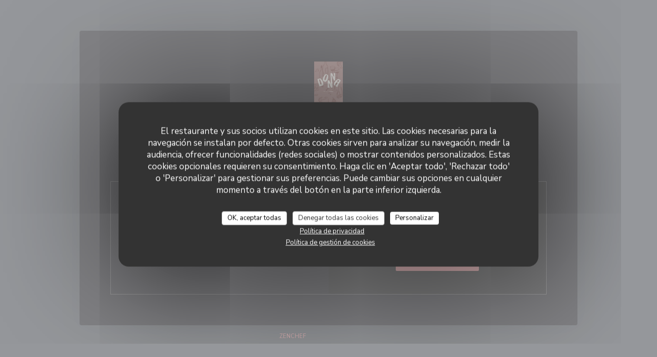

--- FILE ---
content_type: text/css;charset=UTF-8
request_url: https://www.donna-paris.com/css/css_6/b06367/_default_/_default_/main.css?v=23
body_size: 6001
content:
@import url('https://fonts.googleapis.com/css?family=Ubuntu:400,400i,500,500i,700|Nunito+Sans:400,400i,600,600i,700,700i&display=swap');

/* ------------------------------------------
	BASICS 
------------------------------------------ */

* {
	-webkit-box-sizing: border-box;
	-moz-box-sizing: border-box;
	box-sizing: border-box;
}

body {
	margin: 0;
	color: #FFF;
	font-family: var(--font_text);
	font-weight: 400;
	line-height: 1.3;
}

a {
	color: #FFF;
	text-decoration: none;
	transition: 0.2s ease-in-out;
	transition-property: color, background;
}

.s--gallery.grid,
.s--events.grid,
.s--press.grid {
	gap: 20px;
}

.s--restaurants {
	gap: 40px;
}


/* ------------------------------------------
	DIVIDER
------------------------------------------ */

hr {
	display: block;
	height: 1px;
	width: 100%;
	margin: 20px auto;
	border: none;
	background-color: #3f3f41;
}

.divider-custom {
	background-color: transparent;
	background-image: url(/img/divider-custom--white.png);
	height: 25px;
	background-repeat: no-repeat;
	background-position: center;
	margin: 20px 0 0 0;
}


/* Size */

.divider--small {
	margin: 15px auto;
	width: 40px;
}

.divider--big {
	height: 2px;
}


/* Style */

.divider--color {
	background-color: var(--color_primary);
}


/* ------------------------------------------
	TEXT
------------------------------------------ */

h1,
h2,
h3 {
	font-family: var(--font_title);
	hyphens: auto;
	word-break: break-word;
}

h1 {
	font-size: 28px;
	font-weight: 700;
	margin: 0 0 20px;
}

h2 {
	font-size: 24px;
	letter-spacing: .04em;
	margin: 0 0 15px;
}

h3 {
	font-size: 20px;
	font-weight: 500;
	margin: 0 0 15px;
}

h4 {
	font-size: 14px;
	font-weight: 600;
	color: #ABACAF;
	margin: 0 0 10px;
}

.main-title {
	position: absolute;
	left: 0;
	bottom: 0;
	line-height: 1;
	margin: 0;
	background-color: #07080D;
	padding: 15px;
}

.subtitle {
	font-size: 14px;
	text-transform: uppercase;
	color: #ABACAF;
	margin: 0 0 10px;
}

p {
	margin: 10px 0;
}


/* ------------------------------------------
	BUTTONS
------------------------------------------ */


/* Shape */

.btn {
	display: inline-block;
	cursor: pointer;
	font-size: 14px;
	font-weight: 600;
	text-align: center;
	padding: 10px 15px;
	border: none;
	border-radius: 2px;
	transition: 0.2s ease-in-out;
	transition-property: color, background;
}

.btn-square,
.btn-circle {
	cursor: pointer;
	display: flex;
	justify-content: center;
	align-items: center;
	width: 36px;
	height: 36px;
	font-size: 18px;
	transition: 0.2s ease-in-out;
	transition-property: color, background;
}

.btn-square {
	border-radius: 2px;
}

.btn-circle {
	border-radius: 50%;
}

.btn-link {
	position: relative;
	display: inline-block;
	cursor: pointer;
	color: var(--color_primary);
	font-size: 14px;
	font-weight: 600;
	border-radius: 2px;
	transition: all 0.2s ease-in-out;
}

.btn-link:hover {
	color: var(--color_primary-darken);
}


/* Size */

.btn.btn--small {
	padding: 7px 15px;
}

.btn-square.btn--small,
.btn-circle.btn--small {
	font-size: 16px;
	width: 30px;
	height: 30px;
}


/* Style */

.btn--std {
	color: #FFF;
	background-color: var(--color_primary);
	box-shadow: 0 2px 8px #000;
}

.btn--std:hover {
	background-color: var(--color_primary-darken);
}

.btn--light {
	color: var(--color_primary);
	border: 1px solid #3f3f41;
}

.btn--light:hover {
	color: var(--color_primary);
	background-color: #242429;
}

.btn--white {
	color: var(--color_primary);
	background-color: #FFF;
	box-shadow: 0 2px 8px rgba(0, 0, 0, 0.2);
}

.btn--white:hover {
	color: #FFF;
	background-color: #b06367;
}

.btn--ghost {
	color: #ABACAF;
}

.btn--ghost:hover {
	color: #FFF;
	background-color: #242429;
}


/* ------------------------------------------
	FORM
------------------------------------------ */

input,
textarea {
	font-family: var(--font_text);
	font-size: 14px;
	border: 1px solid rgba(255, 255, 255, 0.3);
	border-radius: 2px;
	color: #FFF;
}

input::placeholder,
textarea::placeholder {
	color: rgba(255, 255, 255, 0.7);
}

input:focus,
textarea:focus {
	border-color: rgba(255, 255, 255, 1);
}


/* ------------------------------------------
	NAVIGATION
------------------------------------------ */

.nav__item a {
	font-size: 14px;
	font-weight: 600;
	color: #FFF;
}

.drodown-wrap--lang {
	color: #FFF;
}

.dropdown-wrap i {
	color: var(--color_primary);
}

.nav-inside .dropdown-wrap .dropdown {
	border-radius: 2px;
	padding: 5px;
	background-color: #0f0f12;
	box-shadow: 0 2px 16px 0 rgba(44, 48, 55, 0.08);
}

.nav-inside .dropdown-wrap .dropdown a:hover {
	background-color: #242429;
}


/* ------------------------------------------
	NAVIGATION • BURGER BUTTON
------------------------------------------ */

.nav-inside .burger-button {
	background-color: #0f0f12;
}

.burger-button__item,
.burger-button__item.show:before,
.burger-button__item.show:after {
	background-color: #FFF;
}

.burger-button:hover {
	background-color: #242429;
}


/* ------------------------------------------
	  NAVIGATION • BURGER MENU
  ------------------------------------------ */

.burger-menu {
	top: 0;
	padding-top: 80px;
	background-color: #0f0f12;
}

.burger-menu__item a {
	font-size: 14px;
	font-weight: 600;
	color: #FFF;
}

.burger-menu__item a:hover,
.burger-menu .dropdown-wrap span:hover,
.burger-menu .dropdown {
	background-color: #242429;
}


/* ------------------------------------------
	LAYOUT 
------------------------------------------ */

body {
	background: #f8f8f9 0 0 repeat;
	padding: 60px 0;
	min-height: calc(100vh - 44px);
}

.content {
	display: flex;
	flex-wrap: wrap;
	margin: 0 auto;
	padding: 60px;
	width: 100%;
	max-width: 970px;
	background-color: #07080D;
	border-radius: 4px;
	box-shadow: 0 2px 40px rgba(0, 0, 0, .1);
}

section {
	margin-top: 40px;
	width: 100%;
}

.section--border {
	border: 1px solid #3f3f41
}

.section--border>div {
	padding: 40px;
}

.section--border>div:last-child {
	background-color: rgba(0, 0, 0, 0.5);
}

.section--border>div:first-child {
	background-color: transparent;
}

.section--w-side {
	width: 70%;
	padding: 0;
	background-color: transparent;
}

.hero-wrap {
	position: relative;
	display: flex;
	flex-direction: column;
	width: 100%;
	aspect-ratio: 3/1;
}

.hero-picture {
	width: 100%;
	height: 100%;
	background-size: cover;
	background-position: center;
}

.side.sticky {
	position: sticky;
	top: 20px;
}

.side--infos {
	border-top: none;
	padding: 0;
}

.side__item {
	margin: 10px auto;
	padding: 20px;
	border-top: 4px solid var(--color_primary);
	background-color: rgba(0, 0, 0, 0.5);
}

.side__item h3 {
	font-size: 16px;
}

.ezuWKhCkiZZ {
	width: 100px
}


/* ------------------------------------------
	NAVIGATION • BURGER 
------------------------------------------ */

body .burger-menu {
	top: 0;
	right: 0;
	padding-top: 80px;
}


/* ------------------------------------------
	PAGE • REVIEWS
------------------------------------------ */

.reviews__verified {
	margin-top: 20px;
}


/* ------------------------------------------
	FOOTER
------------------------------------------ */

.s--newsletter {
	display: flex;
	align-items: center;
}

.buttons-wrap {
	display: flex;
	flex-wrap: wrap;
	justify-content: center;
	width: 100%;
	margin: 10px -5px;
}

.buttons-wrap .btn {
	margin: 5px;
	width: calc(50% - 10px);
}

@media (max-width: 768px) {
	.buttons-wrap .btn {
		width: calc(100% - 10px);
	}
}

body .footer-basic {
	background-color: transparent;
	padding: 15px 0 0;
	max-width: 970px;
	margin: auto;
	color: #2C3037;
}

body footer a {
	color: #2C3037;
}


/* ------------------------------------------
	PAGE • HOME
------------------------------------------ */

.about__picture {
	display: flex;
	justify-content: center;
	align-items: center;
	background-size: cover;
	background-position: center;
	min-height: 350px;
	height: 100%;
}

.about__descr {
	word-break: break-word;
}

.about__descr p:last-child {
	margin-bottom: 0;
}

.s--useful-infos,
.s--address,
.s--newsletter,
.s--access {
	text-align: center;
	font-size: 14px;
}

.useful-infos__item.access__item {
	margin: 0 0 20px;
}

.useful-infos__item:last-child,
.access__item:last-child,
.useful-infos__item p,
.access__item p {
	margin: 0;
}

.opening-hours.flex-row-wrap .day-wrap {
	border-color: #3f3f41;
}

.bookings_only {
	font-size: 14px;
	color: #ABACAF;
	margin: 10px 0 0 0;
}

.section--border .section.address {
	background-color: transparent;
}

.address-details a:not(.btn) {
	color: #FFF;
	-webkit-transition: color 0.2s ease;
	-moz-transition: color 0.2s ease;
	-ms-transition: color 0.2s ease;
	-o-transition: color 0.2s ease;
	transition: color 0.2s ease;
}

.address-details a {
	font-size: 14px;
	display: block;
	margin-bottom: 10px;
}

.address-details .address-details a:last-child {
	margin-bottom: 0;
}

.s--address .social-btns {
	margin-top: 15px;
}

.s--address .social-btns a {
	display: inline-block;
	font-size: 18px;
	font-weight: initial;
	padding-right: 10px;
	margin-bottom: 0;
}

.s--address .social-btns a:last-child {
	padding-right: 0;
}

.newsletter__caption {
	font-size: 12px;
	color: #ABACAF;
}

.newsletter-wrap .buttons-wrap {
	margin: 0 auto;
}


/* ------------------------------------------
	PAGE • MENU
------------------------------------------ */

.menu-nav {
	top: 0;
	background-color: rgba(7, 8, 13, .9);
}

.menu-nav__item {
	padding: 10px 15px;
	text-transform: uppercase;
	font-size: 12px;
	font-weight: 600;
}

.s--menus {
	align-items: flex-start;
}

.menu-wrap {
	margin-bottom: 20px;
	padding: 20px;
	border: 1px solid #3f3f41;
}

.menu-wrap:last-child {
	margin-bottom: 0;
}

.menu-title-wrap {
	text-align: center;
}

.menu__title {
	color: var(--color_primary);
}

.menu__descr {
	margin: 10px 0;
}

.menu__descr,
.menu-category__descr,
.menu-subcategory__descr,
.dish__descr {
	font-size: 14px;
	color: #ABACAF;
}

.menu__price {
	font-size: 18px;
	color: var(--color_primary);
}


/* Category */

.menu-category {
	color: var(--color_primary);
	margin: 25px 0;
}

.menu-category__title {
	color: var(--color_primary);
	text-transform: none;
	margin-bottom: 0;
}

.menu-category__price {
	font-size: 16px;
}


/* Subcategory */

.menu-subcategory {
	margin: 15px 0;
	padding-bottom: 15px;
	border-bottom: 2px dotted #3f3f41;
}

.menu-subcategory__price {
	font-weight: 600;
}


/* Dish */

.dish-no-image,
.dish-w-image {
	margin: 15px 0;
	padding-bottom: 15px;
	border-bottom: 2px dotted #3f3f41;
}

.dish-w-image .dish-title-wrap {
	margin: 0 10px;
}

.dish-no-image .dish-title-wrap {
	margin-right: 10px;
}

.menu-subcategory__title {
	text-transform: uppercase;
	margin-bottom: 0;
}

.dish__title {
	color: #FFF;
	margin-bottom: 0;
}

.dish__descr,
.menu-category__descr,
.menu-subcategory__descr {
	margin: 5px 0 0 0;
}

.dish-quant {
	font-size: 14px;
	margin-right: 15px;
}

.dish__weight {
	color: #ABACAF;
}


/* Note */

.menu__note {
	color: #ABACAF;
}


/* ------------------------------------------
	PAGE • GALLERY
------------------------------------------ */

.album__title,
.current-page-gallery h2 {
	text-align: center;
	margin: 0 0 20px;
}


/* ------------------------------------------
	PAGE • EVENTS
------------------------------------------ */

.event,
.press {
	display: flex;
	padding: 0;
	border: 1px solid #3f3f41;
}

.event {
	flex-flow: row nowrap;
	padding: 20px;
}

.event__img-wrap {
	flex-shrink: 0;
	width: 200px;
	margin-right: 20px;
}

.event__title {
	margin-bottom: 5px;
}

.event__date,
.event__price {
	color: #ABACAF;
	font-weight: 600;
	font-size: 12px;
	text-transform: uppercase;
	letter-spacing: 1px;
	margin: 0;
}

.event__price {
	display: inline-block;
	padding: 6px 8px;
	background: #F3F3F3;
	border-radius: 2px;
}

.event__descr {
	color: #FFF;
	font-size: 14px;
}

.event__descr:last-child {
	margin-bottom: 0;
}

.event__links-wrap,
.press__links-wrap {
	margin: 0 20px 20px 20px;
}


/* ------------------------------------------
	PAGE • PRESS
------------------------------------------ */

.press {
	flex-flow: column nowrap;
	text-align: center;
}

.press__img {
	display: block;
	width: 100%;
	padding-top: 66.66%;
	background-size: cover;
	background-position: center;
}

.press__infos {
	padding: 20px;
	font-size: 14px;
}

.press__date {
	color: #ABACAF;
	font-weight: 600;
	font-size: 12px;
	text-transform: uppercase;
	letter-spacing: 1px;
	margin: 0 0 10px 0;
}

.press__descr {
	overflow: hidden;
	text-overflow: ellipsis;
	display: -webkit-box;
	line-clamp: 3;
	-webkit-line-clamp: 3;
	-webkit-box-orient: vertical;
}

.press__descr:last-child {
	margin-bottom: 0;
}

.press__link {
	width: 100%;
}

.press__link+.press__link {
	margin-top: 10px;
}


/***********************************************
*	RESTAURANTS PAGE *
***********************************************/

.restaurant-group {
	border: 1px solid #3f3f41;
}

.restaurant-group__name {
	margin: 0;
	color: var(--color_primary);
}

.restaurant-group__infos {
	padding: 40px;
}

.scroll-gradient-vertical:before,
.scroll-gradient-vertical:after {
	display: none;
}

.restaurant-group__ambiances {
	margin: 5px 0;
	text-align: left;
}

.restaurant-group-address {
	display: block;
	font-weight: 600;
	margin: 5px 0 20px 0;
}

.restaurant-group__descr p:last-child {
	margin-bottom: 0;
}

.restaurant-group__descr p em {
	font-style: normal;
}

.restaurant-group .btn {
	margin-top: 30px;
}


/* ------------------------------------------
	PAGE • CUSTOM
------------------------------------------ */

.custom-text a {
	color: var(--color_primary);
}

blockquote {
	font-style: italic;
	text-align: center;
	margin: 10px auto;
	width: 70%;
}

blockquote p:first-child {
	margin-top: 0;
}

.album--custom {
	margin-top: 40px;
}


/* ------------------------------------------
	PAGE • CONTACT
------------------------------------------ */

.contact__form h2 {
	text-align: center;
}

.contact__form .form {
	text-align: center;
	font-weight: 600;
}

.current-page-contact .map-wrap {
	margin-top: 20px;
}

.s--access .info {
	max-width: 360px;
	margin: auto;
}

.access__item {
	display: flex;
	justify-content: space-between;
	align-content: center;
	align-items: center;
	padding: 15px 0;
}

.access__item:not(:last-child) {
	border-bottom: 1px dotted #3f3f41;
}

.access__item h4 {
	margin: 0;
}


/* ------------------------------------------
	MEDIA QUERIES
------------------------------------------ */

@media (max-width: 480px) {

	/* Layout */
	body .content {
		padding: 20px;
	}

	section {
		margin-top: 20px;
	}

	.hero-wrap {
		aspect-ratio: 4/2;
	}

	.s--restaurants {
		gap: 20px;
	}

	.section--border>div,
	.restaurant-group__infos {
		padding: 30px;
	}
}

@media (max-width: 768px) {

	/* Layout */
	.side.sticky {
		height: auto;
		width: 100%;
	}

	.side.sticky {
		position: initial;
		margin-left: 0;
		margin-top: 40px;
	}

	.s--menus,
	.s--reviews {
		grid-template-areas: "sidebar""content";
	}

	/* Menus page */
	.current-page-menus . {
		flex-direction: column-reverse;
	}

	.current-page-menus .side {
		position: sticky;
		margin: 0 0 20px 0;
		top: 0;
		padding: 8px;
		width: 100%;
		background-color: #07080D;
		border: none;
	}

	.dish-no-image,
	.dish-w-image,
	.menu-category,
	.menu-subcategory {
		flex-direction: column;
	}

	.dish-title-wrap,
	.menu-category,
	.menu-subcategory-title-wrap {
		text-align: center;
	}

	.allergens-wrap,
	.three-dishes-wrap {
		justify-content: center;
	}

	.dish-w-image .dish-title-wrap,
	.dish-no-image .dish-title-wrap {
		margin: 0;
	}

	.dish-image-wrap {
		margin-bottom: 10px;
	}

	.dish__descr,
	.dish-price-wrap,
	.menu-category__descr,
	.menu-category__price,
	.menu-subcategory__descr,
	.menu-subcategory__price {
		margin-top: 10px;
	}

	/* Events page */
	.event {
		flex-direction: column;
		padding: 0;
	}

	.event__img-wrap {
		width: 100%;
		margin-right: 0;
	}

	.event__infos {
		padding: 20px;
	}
}

@media (min-width: 768px) {

	/* Restaurants page */
	.restaurant-group .map-wrap {
		height: auto;
		padding-bottom: 0;
	}
}

@media (max-width: 992px) {

	/* Layout */
	body {
		padding: 0 0 15px 0;
	}

	.content,
	body footer {
		margin: 10px;
		width: auto;
	}

	.content {
		padding: 40px;
	}
}

@media (min-width: 768px) {
	.menu-nav {
		top: 20px;
		background-color: rgba(7, 8, 13, .9);
		padding: 0;
		margin: 0;
	}

	.menu-nav__items {
		flex-direction: column;
		align-items: inherit;
		border: 1px solid #3f3f41;
		border-bottom: none;
		height: auto;
		width: 100%;
	}

	.scroll-gradient-horizontal:before,
	.scroll-gradient-horizontal:after {
		display: none;
	}

	.menu-nav__item {
		display: block;
		width: 100%;
		border-bottom: 1px solid #3f3f41;
	}
}